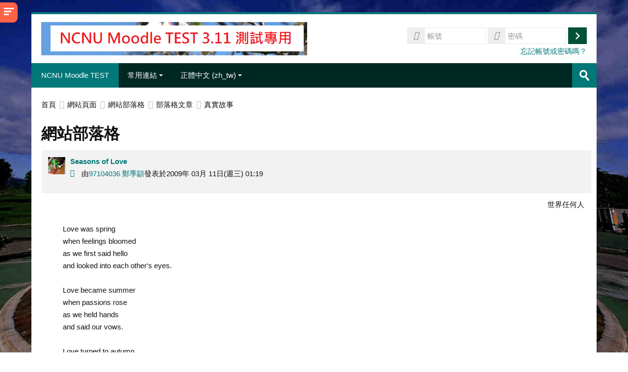

--- FILE ---
content_type: text/html; charset=utf-8
request_url: https://moodletest.ncnu.edu.tw/blog/index.php?tagid=13
body_size: 16020
content:
<!DOCTYPE html>
<html  dir="ltr" lang="zh-tw" xml:lang="zh-tw">
<head>
    <title>(測試專用)暨大課程資訊網 NCNU Moodle TEST</title>
    <link rel="shortcut icon" href="https://moodletest.ncnu.edu.tw/theme/image.php/lambda/theme/1751259556/favicon" />
    <meta http-equiv="Content-Type" content="text/html; charset=utf-8" />
<meta name="keywords" content="moodle, (測試專用)暨大課程資訊網 NCNU Moodle TEST" />
<link rel="stylesheet" type="text/css" href="https://moodletest.ncnu.edu.tw/theme/yui_combo.php?rollup/3.17.2/yui-moodlesimple-min.css" /><script id="firstthemesheet" type="text/css">/** Required in order to fix style inclusion problems in IE with YUI **/</script><link rel="stylesheet" type="text/css" href="https://moodletest.ncnu.edu.tw/theme/styles.php/lambda/1751259556_1682847774/all" />
<link rel="stylesheet" type="text/css" href="https://moodletest.ncnu.edu.tw/filter/syntaxhighlighter/styles/atom-one-light.min.css" />
<script>
//<![CDATA[
var M = {}; M.yui = {};
M.pageloadstarttime = new Date();
M.cfg = {"wwwroot":"https:\/\/moodletest.ncnu.edu.tw","sesskey":"8vcxzVIvi0","sessiontimeout":"14400","sessiontimeoutwarning":1200,"themerev":"1751259556","slasharguments":1,"theme":"lambda","iconsystemmodule":"core\/icon_system_standard","jsrev":"1751259557","admin":"admin","svgicons":true,"usertimezone":"Asia\/Taipei","contextid":1,"langrev":1769026230,"templaterev":"1751259557"};var yui1ConfigFn = function(me) {if(/-skin|reset|fonts|grids|base/.test(me.name)){me.type='css';me.path=me.path.replace(/\.js/,'.css');me.path=me.path.replace(/\/yui2-skin/,'/assets/skins/sam/yui2-skin')}};
var yui2ConfigFn = function(me) {var parts=me.name.replace(/^moodle-/,'').split('-'),component=parts.shift(),module=parts[0],min='-min';if(/-(skin|core)$/.test(me.name)){parts.pop();me.type='css';min=''}
if(module){var filename=parts.join('-');me.path=component+'/'+module+'/'+filename+min+'.'+me.type}else{me.path=component+'/'+component+'.'+me.type}};
YUI_config = {"debug":false,"base":"https:\/\/moodletest.ncnu.edu.tw\/lib\/yuilib\/3.17.2\/","comboBase":"https:\/\/moodletest.ncnu.edu.tw\/theme\/yui_combo.php?","combine":true,"filter":null,"insertBefore":"firstthemesheet","groups":{"yui2":{"base":"https:\/\/moodletest.ncnu.edu.tw\/lib\/yuilib\/2in3\/2.9.0\/build\/","comboBase":"https:\/\/moodletest.ncnu.edu.tw\/theme\/yui_combo.php?","combine":true,"ext":false,"root":"2in3\/2.9.0\/build\/","patterns":{"yui2-":{"group":"yui2","configFn":yui1ConfigFn}}},"moodle":{"name":"moodle","base":"https:\/\/moodletest.ncnu.edu.tw\/theme\/yui_combo.php?m\/1751259557\/","combine":true,"comboBase":"https:\/\/moodletest.ncnu.edu.tw\/theme\/yui_combo.php?","ext":false,"root":"m\/1751259557\/","patterns":{"moodle-":{"group":"moodle","configFn":yui2ConfigFn}},"filter":null,"modules":{"moodle-core-actionmenu":{"requires":["base","event","node-event-simulate"]},"moodle-core-blocks":{"requires":["base","node","io","dom","dd","dd-scroll","moodle-core-dragdrop","moodle-core-notification"]},"moodle-core-checknet":{"requires":["base-base","moodle-core-notification-alert","io-base"]},"moodle-core-chooserdialogue":{"requires":["base","panel","moodle-core-notification"]},"moodle-core-dragdrop":{"requires":["base","node","io","dom","dd","event-key","event-focus","moodle-core-notification"]},"moodle-core-event":{"requires":["event-custom"]},"moodle-core-formchangechecker":{"requires":["base","event-focus","moodle-core-event"]},"moodle-core-handlebars":{"condition":{"trigger":"handlebars","when":"after"}},"moodle-core-languninstallconfirm":{"requires":["base","node","moodle-core-notification-confirm","moodle-core-notification-alert"]},"moodle-core-lockscroll":{"requires":["plugin","base-build"]},"moodle-core-maintenancemodetimer":{"requires":["base","node"]},"moodle-core-notification":{"requires":["moodle-core-notification-dialogue","moodle-core-notification-alert","moodle-core-notification-confirm","moodle-core-notification-exception","moodle-core-notification-ajaxexception"]},"moodle-core-notification-dialogue":{"requires":["base","node","panel","escape","event-key","dd-plugin","moodle-core-widget-focusafterclose","moodle-core-lockscroll"]},"moodle-core-notification-alert":{"requires":["moodle-core-notification-dialogue"]},"moodle-core-notification-confirm":{"requires":["moodle-core-notification-dialogue"]},"moodle-core-notification-exception":{"requires":["moodle-core-notification-dialogue"]},"moodle-core-notification-ajaxexception":{"requires":["moodle-core-notification-dialogue"]},"moodle-core-popuphelp":{"requires":["moodle-core-tooltip"]},"moodle-core-tooltip":{"requires":["base","node","io-base","moodle-core-notification-dialogue","json-parse","widget-position","widget-position-align","event-outside","cache-base"]},"moodle-core_availability-form":{"requires":["base","node","event","event-delegate","panel","moodle-core-notification-dialogue","json"]},"moodle-backup-backupselectall":{"requires":["node","event","node-event-simulate","anim"]},"moodle-backup-confirmcancel":{"requires":["node","node-event-simulate","moodle-core-notification-confirm"]},"moodle-course-categoryexpander":{"requires":["node","event-key"]},"moodle-course-dragdrop":{"requires":["base","node","io","dom","dd","dd-scroll","moodle-core-dragdrop","moodle-core-notification","moodle-course-coursebase","moodle-course-util"]},"moodle-course-formatchooser":{"requires":["base","node","node-event-simulate"]},"moodle-course-management":{"requires":["base","node","io-base","moodle-core-notification-exception","json-parse","dd-constrain","dd-proxy","dd-drop","dd-delegate","node-event-delegate"]},"moodle-course-modchooser":{"requires":["moodle-core-chooserdialogue","moodle-course-coursebase"]},"moodle-course-util":{"requires":["node"],"use":["moodle-course-util-base"],"submodules":{"moodle-course-util-base":{},"moodle-course-util-section":{"requires":["node","moodle-course-util-base"]},"moodle-course-util-cm":{"requires":["node","moodle-course-util-base"]}}},"moodle-form-dateselector":{"requires":["base","node","overlay","calendar"]},"moodle-form-passwordunmask":{"requires":[]},"moodle-form-shortforms":{"requires":["node","base","selector-css3","moodle-core-event"]},"moodle-question-chooser":{"requires":["moodle-core-chooserdialogue"]},"moodle-question-preview":{"requires":["base","dom","event-delegate","event-key","core_question_engine"]},"moodle-question-searchform":{"requires":["base","node"]},"moodle-availability_completion-form":{"requires":["base","node","event","moodle-core_availability-form"]},"moodle-availability_date-form":{"requires":["base","node","event","io","moodle-core_availability-form"]},"moodle-availability_grade-form":{"requires":["base","node","event","moodle-core_availability-form"]},"moodle-availability_group-form":{"requires":["base","node","event","moodle-core_availability-form"]},"moodle-availability_grouping-form":{"requires":["base","node","event","moodle-core_availability-form"]},"moodle-availability_profile-form":{"requires":["base","node","event","moodle-core_availability-form"]},"moodle-mod_assign-history":{"requires":["node","transition"]},"moodle-mod_attendance-groupfilter":{"requires":["base","node"]},"moodle-mod_bigbluebuttonbn-broker":{"requires":["base","node","datasource-get","datasource-jsonschema","datasource-polling","moodle-core-notification"]},"moodle-mod_bigbluebuttonbn-imports":{"requires":["base","node"]},"moodle-mod_bigbluebuttonbn-modform":{"requires":["base","node"]},"moodle-mod_bigbluebuttonbn-recordings":{"requires":["base","node","datasource-get","datasource-jsonschema","datasource-polling","moodle-core-notification"]},"moodle-mod_bigbluebuttonbn-rooms":{"requires":["base","node","datasource-get","datasource-jsonschema","datasource-polling","moodle-core-notification"]},"moodle-mod_bigbluebuttonbna-broker":{"requires":["base","node","datasource-get","datasource-jsonschema","datasource-polling","moodle-core-notification"]},"moodle-mod_bigbluebuttonbna-imports":{"requires":["base","node"]},"moodle-mod_bigbluebuttonbna-modform":{"requires":["base","node"]},"moodle-mod_bigbluebuttonbna-recordings":{"requires":["base","node","datasource-get","datasource-jsonschema","datasource-polling","moodle-core-notification"]},"moodle-mod_bigbluebuttonbna-rooms":{"requires":["base","node","datasource-get","datasource-jsonschema","datasource-polling","moodle-core-notification"]},"moodle-mod_bigbluebuttonbnb-broker":{"requires":["base","node","datasource-get","datasource-jsonschema","datasource-polling","moodle-core-notification"]},"moodle-mod_bigbluebuttonbnb-imports":{"requires":["base","node"]},"moodle-mod_bigbluebuttonbnb-modform":{"requires":["base","node"]},"moodle-mod_bigbluebuttonbnb-recordings":{"requires":["base","node","datasource-get","datasource-jsonschema","datasource-polling","moodle-core-notification"]},"moodle-mod_bigbluebuttonbnb-rooms":{"requires":["base","node","datasource-get","datasource-jsonschema","datasource-polling","moodle-core-notification"]},"moodle-mod_bigbluebuttonbnc-broker":{"requires":["base","node","datasource-get","datasource-jsonschema","datasource-polling","moodle-core-notification"]},"moodle-mod_bigbluebuttonbnc-imports":{"requires":["base","node"]},"moodle-mod_bigbluebuttonbnc-modform":{"requires":["base","node"]},"moodle-mod_bigbluebuttonbnc-recordings":{"requires":["base","node","datasource-get","datasource-jsonschema","datasource-polling","moodle-core-notification"]},"moodle-mod_bigbluebuttonbnc-rooms":{"requires":["base","node","datasource-get","datasource-jsonschema","datasource-polling","moodle-core-notification"]},"moodle-mod_checklist-linkselect":{"requires":["node","event-valuechange"]},"moodle-mod_forum-subscriptiontoggle":{"requires":["base-base","io-base"]},"moodle-mod_mediagallery-base":{"requires":["base","node","selector-css3","dd-constrain","dd-proxy","dd-drop","dd-plugin","moodle-core-notification","event"]},"moodle-mod_mediagallery-mediabox":{"requires":["base","node","selector-css3"]},"moodle-mod_quiz-autosave":{"requires":["base","node","event","event-valuechange","node-event-delegate","io-form"]},"moodle-mod_quiz-dragdrop":{"requires":["base","node","io","dom","dd","dd-scroll","moodle-core-dragdrop","moodle-core-notification","moodle-mod_quiz-quizbase","moodle-mod_quiz-util-base","moodle-mod_quiz-util-page","moodle-mod_quiz-util-slot","moodle-course-util"]},"moodle-mod_quiz-modform":{"requires":["base","node","event"]},"moodle-mod_quiz-questionchooser":{"requires":["moodle-core-chooserdialogue","moodle-mod_quiz-util","querystring-parse"]},"moodle-mod_quiz-quizbase":{"requires":["base","node"]},"moodle-mod_quiz-toolboxes":{"requires":["base","node","event","event-key","io","moodle-mod_quiz-quizbase","moodle-mod_quiz-util-slot","moodle-core-notification-ajaxexception"]},"moodle-mod_quiz-util":{"requires":["node","moodle-core-actionmenu"],"use":["moodle-mod_quiz-util-base"],"submodules":{"moodle-mod_quiz-util-base":{},"moodle-mod_quiz-util-slot":{"requires":["node","moodle-mod_quiz-util-base"]},"moodle-mod_quiz-util-page":{"requires":["node","moodle-mod_quiz-util-base"]}}},"moodle-mod_scheduler-delselected":{"requires":["base","node","event"]},"moodle-mod_scheduler-saveseen":{"requires":["base","node","event"]},"moodle-mod_scheduler-studentlist":{"requires":["base","node","event","io"]},"moodle-message_airnotifier-toolboxes":{"requires":["base","node","io"]},"moodle-filter_glossary-autolinker":{"requires":["base","node","io-base","json-parse","event-delegate","overlay","moodle-core-event","moodle-core-notification-alert","moodle-core-notification-exception","moodle-core-notification-ajaxexception"]},"moodle-filter_mathjaxloader-loader":{"requires":["moodle-core-event"]},"moodle-editor_atto-editor":{"requires":["node","transition","io","overlay","escape","event","event-simulate","event-custom","node-event-html5","node-event-simulate","yui-throttle","moodle-core-notification-dialogue","moodle-core-notification-confirm","moodle-editor_atto-rangy","handlebars","timers","querystring-stringify"]},"moodle-editor_atto-plugin":{"requires":["node","base","escape","event","event-outside","handlebars","event-custom","timers","moodle-editor_atto-menu"]},"moodle-editor_atto-menu":{"requires":["moodle-core-notification-dialogue","node","event","event-custom"]},"moodle-editor_atto-rangy":{"requires":[]},"moodle-format_grid-gridkeys":{"requires":["event-nav-keys"]},"moodle-report_eventlist-eventfilter":{"requires":["base","event","node","node-event-delegate","datatable","autocomplete","autocomplete-filters"]},"moodle-report_loglive-fetchlogs":{"requires":["base","event","node","io","node-event-delegate"]},"moodle-gradereport_grader-gradereporttable":{"requires":["base","node","event","handlebars","overlay","event-hover"]},"moodle-gradereport_history-userselector":{"requires":["escape","event-delegate","event-key","handlebars","io-base","json-parse","moodle-core-notification-dialogue"]},"moodle-tool_capability-search":{"requires":["base","node"]},"moodle-tool_lp-dragdrop-reorder":{"requires":["moodle-core-dragdrop"]},"moodle-tool_monitor-dropdown":{"requires":["base","event","node"]},"moodle-assignfeedback_editpdf-editor":{"requires":["base","event","node","io","graphics","json","event-move","event-resize","transition","querystring-stringify-simple","moodle-core-notification-dialog","moodle-core-notification-alert","moodle-core-notification-warning","moodle-core-notification-exception","moodle-core-notification-ajaxexception"]},"moodle-atto_accessibilitychecker-button":{"requires":["color-base","moodle-editor_atto-plugin"]},"moodle-atto_accessibilityhelper-button":{"requires":["moodle-editor_atto-plugin"]},"moodle-atto_align-button":{"requires":["moodle-editor_atto-plugin"]},"moodle-atto_bold-button":{"requires":["moodle-editor_atto-plugin"]},"moodle-atto_charmap-button":{"requires":["moodle-editor_atto-plugin"]},"moodle-atto_clear-button":{"requires":["moodle-editor_atto-plugin"]},"moodle-atto_collapse-button":{"requires":["moodle-editor_atto-plugin"]},"moodle-atto_emoticon-button":{"requires":["moodle-editor_atto-plugin"]},"moodle-atto_equation-button":{"requires":["moodle-editor_atto-plugin","moodle-core-event","io","event-valuechange","tabview","array-extras"]},"moodle-atto_html-beautify":{},"moodle-atto_html-button":{"requires":["promise","moodle-editor_atto-plugin","moodle-atto_html-beautify","moodle-atto_html-codemirror","event-valuechange"]},"moodle-atto_html-codemirror":{"requires":["moodle-atto_html-codemirror-skin"]},"moodle-atto_image-button":{"requires":["moodle-editor_atto-plugin"]},"moodle-atto_indent-button":{"requires":["moodle-editor_atto-plugin"]},"moodle-atto_italic-button":{"requires":["moodle-editor_atto-plugin"]},"moodle-atto_link-button":{"requires":["moodle-editor_atto-plugin"]},"moodle-atto_managefiles-button":{"requires":["moodle-editor_atto-plugin"]},"moodle-atto_managefiles-usedfiles":{"requires":["node","escape"]},"moodle-atto_media-button":{"requires":["moodle-editor_atto-plugin","moodle-form-shortforms"]},"moodle-atto_noautolink-button":{"requires":["moodle-editor_atto-plugin"]},"moodle-atto_orderedlist-button":{"requires":["moodle-editor_atto-plugin"]},"moodle-atto_recordrtc-button":{"requires":["moodle-editor_atto-plugin","moodle-atto_recordrtc-recording"]},"moodle-atto_recordrtc-recording":{"requires":["moodle-atto_recordrtc-button"]},"moodle-atto_rtl-button":{"requires":["moodle-editor_atto-plugin"]},"moodle-atto_strike-button":{"requires":["moodle-editor_atto-plugin"]},"moodle-atto_subscript-button":{"requires":["moodle-editor_atto-plugin"]},"moodle-atto_superscript-button":{"requires":["moodle-editor_atto-plugin"]},"moodle-atto_table-button":{"requires":["moodle-editor_atto-plugin","moodle-editor_atto-menu","event","event-valuechange"]},"moodle-atto_title-button":{"requires":["moodle-editor_atto-plugin"]},"moodle-atto_underline-button":{"requires":["moodle-editor_atto-plugin"]},"moodle-atto_undo-button":{"requires":["moodle-editor_atto-plugin"]},"moodle-atto_unorderedlist-button":{"requires":["moodle-editor_atto-plugin"]}}},"gallery":{"name":"gallery","base":"https:\/\/moodletest.ncnu.edu.tw\/lib\/yuilib\/gallery\/","combine":true,"comboBase":"https:\/\/moodletest.ncnu.edu.tw\/theme\/yui_combo.php?","ext":false,"root":"gallery\/1751259557\/","patterns":{"gallery-":{"group":"gallery"}}}},"modules":{"core_filepicker":{"name":"core_filepicker","fullpath":"https:\/\/moodletest.ncnu.edu.tw\/lib\/javascript.php\/1751259557\/repository\/filepicker.js","requires":["base","node","node-event-simulate","json","async-queue","io-base","io-upload-iframe","io-form","yui2-treeview","panel","cookie","datatable","datatable-sort","resize-plugin","dd-plugin","escape","moodle-core_filepicker","moodle-core-notification-dialogue"]},"core_comment":{"name":"core_comment","fullpath":"https:\/\/moodletest.ncnu.edu.tw\/lib\/javascript.php\/1751259557\/comment\/comment.js","requires":["base","io-base","node","json","yui2-animation","overlay","escape"]},"mathjax":{"name":"mathjax","fullpath":"https:\/\/cdn.jsdelivr.net\/npm\/mathjax@2.7.9\/MathJax.js?delayStartupUntil=configured"}}};
M.yui.loader = {modules: {}};

//]]>
</script>
<link rel="alternate" type="application/rss+xml" title="網站部落格" href="https://moodletest.ncnu.edu.tw/rss/file.php/1/5cbbaa62289427de4b237dfa1c1e8c44/blog//13/rss.xml" />    <meta name="viewport" content="width=device-width, initial-scale=1.0">
    <!-- Google web fonts -->
    <link href="https://fonts.googleapis.com/css?family=Open+Sans:400%7COpen+Sans:700" rel="stylesheet">

	<link rel="stylesheet" href="https://use.fontawesome.com/releases/v5.14.0/css/all.css" crossorigin="anonymous">
</head>

<body  id="page-blog-index" class="format-site  path-blog chrome dir-ltr lang-zh_tw yui-skin-sam yui3-skin-sam moodletest-ncnu-edu-tw pagelayout-standard course-1 context-1 notloggedin columns3 has-region-side-pre has-region-side-post used-region-side-pre empty-region-side-post blockstyle-01 sidebar-enabled ">

<div>
    <a class="sr-only sr-only-focusable" href="#maincontent">跳至主內容</a>
</div><script src="https://moodletest.ncnu.edu.tw/lib/javascript.php/1751259557/lib/babel-polyfill/polyfill.min.js"></script>
<script src="https://moodletest.ncnu.edu.tw/lib/javascript.php/1751259557/lib/polyfills/polyfill.js"></script>
<script src="https://moodletest.ncnu.edu.tw/theme/yui_combo.php?rollup/3.17.2/yui-moodlesimple-min.js"></script><script src="https://moodletest.ncnu.edu.tw/theme/jquery.php/core/jquery-3.5.1.min.js"></script>
<script src="https://moodletest.ncnu.edu.tw/lib/javascript.php/1751259557/lib/javascript-static.js"></script>
<script>
//<![CDATA[
document.body.className += ' jsenabled';
//]]>
</script>


<div id="sidebar" class="">
	<aside id="block-region-side-pre" class="block-region" data-blockregion="side-pre" data-droptarget="1"><a class="skip skip-block" id="fsb-1" href="#sb-1">跳過導覽區塊</a><section  class="block  card mb-3" role="complementary" ><div class="card-body p-3"><div id="inst211807" class="block_navigation block" role="navigation" data-block="navigation" data-instanceid="211807" aria-labelledby="instance-211807-header"><div class="header"><div class="title"><div class="block_action"></div><h2 id="instance-211807-header" class="card-title">導覽</h2></div></div><div class="content"><ul class="block_tree list" role="tree" data-ajax-loader="block_navigation/nav_loader"><li class="type_unknown depth_1 contains_branch" role="treeitem" aria-expanded="true" aria-owns="random69724b50170752_group" data-collapsible="false" aria-labelledby="random69724b50170751_label_1_1"><p class="tree_item branch canexpand navigation_node"><a tabindex="-1" id="random69724b50170751_label_1_1" href="https://moodletest.ncnu.edu.tw/">首頁</a></p><ul id="random69724b50170752_group" role="group"><li class="type_unknown depth_2 item_with_icon current_branch" role="treeitem" aria-labelledby="random69724b50170753_label_2_3"><p class="tree_item hasicon active_tree_node"><a tabindex="-1" id="random69724b50170753_label_2_3" href="https://moodletest.ncnu.edu.tw/blog/index.php"><img class="icon navicon" alt="" aria-hidden="true" src="https://moodletest.ncnu.edu.tw/theme/image.php/lambda/core/1751259556/i/navigationitem" /><span class="item-content-wrap">網站部落格</span></a></p></li><li class="type_activity depth_2 item_with_icon" role="treeitem" aria-labelledby="random69724b50170753_label_2_4"><p class="tree_item hasicon"><a tabindex="-1" id="random69724b50170753_label_2_4" title="網址" href="https://moodletest.ncnu.edu.tw/mod/url/view.php?id=579538"><img class="icon navicon" alt="網址" title="網址" src="https://moodletest.ncnu.edu.tw/theme/image.php/lambda/url/1751259556/icon" /><span class="item-content-wrap">BBB 伺服器後台管理</span></a></p></li><li class="type_activity depth_2 item_with_icon" role="treeitem" aria-labelledby="random69724b50170753_label_2_5"><p class="tree_item hasicon"><a tabindex="-1" id="random69724b50170753_label_2_5" title="討論區" href="https://moodletest.ncnu.edu.tw/mod/forum/view.php?id=579154"><img class="icon navicon" alt="討論區" title="討論區" src="https://moodletest.ncnu.edu.tw/theme/image.php/lambda/forum/1751259556/icon" /><span class="item-content-wrap">BBB 及 Greenlight 視訊會議技術討論區</span></a></p></li><li class="type_activity depth_2 item_with_icon" role="treeitem" aria-labelledby="random69724b50170753_label_2_6"><p class="tree_item hasicon"><a tabindex="-1" id="random69724b50170753_label_2_6" title="網址" href="https://moodletest.ncnu.edu.tw/mod/url/view.php?id=5449"><img class="icon navicon" alt="網址" title="網址" src="https://moodletest.ncnu.edu.tw/theme/image.php/lambda/url/1751259556/icon" /><span class="item-content-wrap">我的個人化 Moodle</span></a></p></li><li class="type_activity depth_2 item_with_icon" role="treeitem" aria-labelledby="random69724b50170753_label_2_7"><p class="tree_item hasicon"><a tabindex="-1" id="random69724b50170753_label_2_7" title="網址" href="https://moodletest.ncnu.edu.tw/mod/url/view.php?id=463844"><img class="icon navicon" alt="網址" title="網址" src="https://moodletest.ncnu.edu.tw/theme/image.php/lambda/url/1751259556/icon" /><span class="item-content-wrap">校務系統學生專用簡易版</span></a></p></li><li class="type_activity depth_2 item_with_icon" role="treeitem" aria-labelledby="random69724b50170753_label_2_8"><p class="tree_item hasicon"><a tabindex="-1" id="random69724b50170753_label_2_8" title="討論區" href="https://moodletest.ncnu.edu.tw/mod/forum/view.php?id=3076"><img class="icon navicon" alt="討論區" title="討論區" src="https://moodletest.ncnu.edu.tw/theme/image.php/lambda/forum/1751259556/icon" /><span class="item-content-wrap">NCNU Moodle 使用問題討論區 </span></a></p></li><li class="type_activity depth_2 item_with_icon" role="treeitem" aria-labelledby="random69724b50170753_label_2_9"><p class="tree_item hasicon"><a tabindex="-1" id="random69724b50170753_label_2_9" title="討論區" href="https://moodletest.ncnu.edu.tw/mod/forum/view.php?id=221493"><img class="icon navicon" alt="討論區" title="討論區" src="https://moodletest.ncnu.edu.tw/theme/image.php/lambda/forum/1751259556/icon" /><span class="item-content-wrap">新版(2.3 ~ 3.7 版) Moodle FAQ</span></a></p></li><li class="type_activity depth_2 item_with_icon" role="treeitem" aria-labelledby="random69724b50170753_label_2_10"><p class="tree_item hasicon"><a tabindex="-1" id="random69724b50170753_label_2_10" title="討論區" href="https://moodletest.ncnu.edu.tw/mod/forum/view.php?id=3431"><img class="icon navicon" alt="討論區" title="討論區" src="https://moodletest.ncnu.edu.tw/theme/image.php/lambda/forum/1751259556/icon" /><span class="item-content-wrap">舊版(1.6 ~ 1.9版)Moodle FAQ</span></a></p></li><li class="type_activity depth_2 item_with_icon" role="treeitem" aria-labelledby="random69724b50170753_label_2_11"><p class="tree_item hasicon"><a tabindex="-1" id="random69724b50170753_label_2_11" title="網址" href="https://moodletest.ncnu.edu.tw/mod/url/view.php?id=182246"><img class="icon navicon" alt="網址" title="網址" src="https://moodletest.ncnu.edu.tw/theme/image.php/lambda/url/1751259556/icon" /><span class="item-content-wrap">NCNU Mahara</span></a></p></li><li class="type_activity depth_2 item_with_icon" role="treeitem" aria-labelledby="random69724b50170753_label_2_12"><p class="tree_item hasicon"><a tabindex="-1" id="random69724b50170753_label_2_12" title="討論區" href="https://moodletest.ncnu.edu.tw/mod/forum/view.php?id=1"><img class="icon navicon" alt="討論區" title="討論區" src="https://moodletest.ncnu.edu.tw/theme/image.php/lambda/forum/1751259556/icon" /><span class="item-content-wrap">最新消息</span></a></p></li><li class="type_activity depth_2 item_with_icon" role="treeitem" aria-labelledby="random69724b50170753_label_2_13"><p class="tree_item hasicon"><a tabindex="-1" id="random69724b50170753_label_2_13" title="討論區" href="https://moodletest.ncnu.edu.tw/mod/forum/view.php?id=3735"><img class="icon navicon" alt="討論區" title="討論區" src="https://moodletest.ncnu.edu.tw/theme/image.php/lambda/forum/1751259556/icon" /><span class="item-content-wrap">系統公告</span></a></p></li><li class="type_activity depth_2 item_with_icon" role="treeitem" aria-labelledby="random69724b50170753_label_2_15"><p class="tree_item hasicon"><a tabindex="-1" id="random69724b50170753_label_2_15" title="頁面" href="https://moodletest.ncnu.edu.tw/mod/page/view.php?id=531810"><img class="icon navicon" alt="頁面" title="頁面" src="https://moodletest.ncnu.edu.tw/theme/image.php/lambda/page/1751259556/icon" /><span class="item-content-wrap">95 ~ 107 學年度舊課程</span></a></p></li><li class="type_activity depth_2 item_with_icon" role="treeitem" aria-labelledby="random69724b50170753_label_2_17"><p class="tree_item hasicon"><a tabindex="-1" id="random69724b50170753_label_2_17" title="資料夾" href="https://moodletest.ncnu.edu.tw/mod/folder/view.php?id=653513"><img class="icon navicon" alt="資料夾" title="資料夾" src="https://moodletest.ncnu.edu.tw/theme/image.php/lambda/folder/1751259556/icon" /><span class="item-content-wrap"> BigBlueButton (BBB) 遠距教學(遠距會議)平台教學講義</span></a></p></li><li class="type_activity depth_2 item_with_icon" role="treeitem" aria-labelledby="random69724b50170753_label_2_18"><p class="tree_item hasicon"><a tabindex="-1" id="random69724b50170753_label_2_18" title="檔案" href="https://moodletest.ncnu.edu.tw/mod/resource/view.php?id=653989"><img class="icon navicon" alt="檔案" title="檔案" src="https://moodletest.ncnu.edu.tw/theme/image.php/lambda/core/1751259556/f/pdf-24" /><span class="item-content-wrap">使用 Moodle 配合 Google Meet 建立遠距教室(會議室)使用說明</span></a></p></li><li class="type_activity depth_2 item_with_icon" role="treeitem" aria-labelledby="random69724b50170753_label_2_19"><p class="tree_item hasicon"><a tabindex="-1" id="random69724b50170753_label_2_19" title="檔案" href="https://moodletest.ncnu.edu.tw/mod/resource/view.php?id=654773"><img class="icon navicon" alt="檔案" title="檔案" src="https://moodletest.ncnu.edu.tw/theme/image.php/lambda/core/1751259556/f/pdf-24" /><span class="item-content-wrap">NCNU BBB 視訊會議系統使用教學</span></a></p></li><li class="type_activity depth_2 item_with_icon" role="treeitem" aria-labelledby="random69724b50170753_label_2_20"><p class="tree_item hasicon"><a tabindex="-1" id="random69724b50170753_label_2_20" title="檔案" href="https://moodletest.ncnu.edu.tw/mod/resource/view.php?id=654776"><img class="icon navicon" alt="檔案" title="檔案" src="https://moodletest.ncnu.edu.tw/theme/image.php/lambda/core/1751259556/f/pdf-24" /><span class="item-content-wrap">暨大 Google Meet 視訊會議系統簡易使用教學</span></a></p></li><li class="type_activity depth_2 item_with_icon" role="treeitem" aria-labelledby="random69724b50170753_label_2_21"><p class="tree_item hasicon"><a tabindex="-1" id="random69724b50170753_label_2_21" title="檔案" href="https://moodletest.ncnu.edu.tw/mod/resource/view.php?id=658091"><img class="icon navicon" alt="檔案" title="檔案" src="https://moodletest.ncnu.edu.tw/theme/image.php/lambda/core/1751259556/f/pdf-24" /><span class="item-content-wrap">暨大 Microsoft Teams 視訊會議系統簡易使用教學</span></a></p></li><li class="type_activity depth_2 item_with_icon" role="treeitem" aria-labelledby="random69724b50170753_label_2_22"><p class="tree_item hasicon"><a tabindex="-1" id="random69724b50170753_label_2_22" title="頁面" href="https://moodletest.ncnu.edu.tw/mod/page/view.php?id=670784"><img class="icon navicon" alt="頁面" title="頁面" src="https://moodletest.ncnu.edu.tw/theme/image.php/lambda/page/1751259556/icon" /><span class="item-content-wrap">忘記帳號或密碼(Forgotten your username or password) </span></a></p></li><li class="type_activity depth_2 item_with_icon" role="treeitem" aria-labelledby="random69724b50170753_label_2_23"><p class="tree_item hasicon"><a tabindex="-1" id="random69724b50170753_label_2_23" title="檔案" href="https://moodletest.ncnu.edu.tw/mod/resource/view.php?id=686379"><img class="icon navicon" alt="檔案" title="檔案" src="https://moodletest.ncnu.edu.tw/theme/image.php/lambda/core/1751259556/f/pdf-24" /><span class="item-content-wrap">NCNU BBB 2.4 及 2.3 新功能簡介.PDF</span></a></p></li><li class="type_system depth_2 contains_branch" role="treeitem" aria-expanded="false" data-requires-ajax="true" data-loaded="false" data-node-id="expandable_branch_0_courses" data-node-key="courses" data-node-type="0" aria-labelledby="random69724b50170753_label_2_24"><p class="tree_item branch" id="expandable_branch_0_courses"><a tabindex="-1" id="random69724b50170753_label_2_24" href="https://moodletest.ncnu.edu.tw/course/index.php">課程</a></p></li></ul></li></ul></div></div><span class="skip-block-to" id="sb-1"></span></div></section></aside>    <div id="sidebar-btn"><span></span><span></span><span></span></div>
</div>

<div id="wrapper">



<header id="page-header" class="clearfix">              	
		<div class="container-fluid">    
	<div class="row-fluid">

				<div class="span6">
			<div class="logo-header">
				<a class="logo" href="https://moodletest.ncnu.edu.tw" title="首頁">
					<img src="//moodletest.ncnu.edu.tw/pluginfile.php/1/theme_lambda/logo/1751259556/banner_22_for_moodletest.gif" class="img-responsive" alt="logo" />				</a>
			</div>
		</div>
		      	

		<div class="span6 login-header">
			<div class="profileblock">

				
				<form class="navbar-form pull-right" method="post" action="https://moodletest.ncnu.edu.tw/login/index.php">
						<div id="block-login">
							<div id="user"><i class="fas fa-user"></i></div>
							<label for="inputName" class="lambda-sr-only">帳號</label>
							<input type="hidden" name="logintoken" value="R3U4sRdWQZHLSJGeQXJVUsjTyIdHdzyz" />
							<input id="inputName" class="span2" type="text" name="username" placeholder="帳號">
								<div id="pass"><i class="fas fa-unlock-alt"></i></div>
								<label for="inputPassword" class="lambda-sr-only">密碼</label>
								<input id="inputPassword" class="span2" type="password" name="password" placeholder="密碼">
									<button type="submit" id="submit"><span class="lambda-sr-only">登入</span></button>
								</div>

								<div class="forgotpass">
																		<a target="_self" href="https://moodletest.ncnu.edu.tw/login/forgot_password.php">忘記帳號或密碼嗎？</a>
									 
								</div>

							</form>
							
							
						</div>
					</div>

				</div>
			</div>               
</header>
<header class="navbar">
    <nav class="navbar-inner">
        <div class="lambda-custom-menu container-fluid">
            <a class="brand" href="https://moodletest.ncnu.edu.tw">NCNU Moodle TEST</a>            <a class="btn btn-navbar" data-toggle="collapse" data-target=".nav-collapse">
                <span class="icon-bar"></span>
                <span class="icon-bar"></span>
                <span class="icon-bar"></span>
            </a>
            <div class="nav-collapse collapse">
                				
				<ul class="nav"><li class="dropdown"><a href="#cm_submenu_1" class="dropdown-toggle" data-toggle="dropdown">常用連結<div class="caret"></div></a><ul class="dropdown-menu"><li><a href="https://moodle.ncnu.edu.tw/my">我的儀表板</a></li><li><a href="https://moodle.ncnu.edu.tw/mod/forum/view.php?id=221493">NCNU Moodle FAQ</a></li><li><a href="https://moodle.ncnu.edu.tw/mod/forum/view.php?id=3076">Moodle 使用問題討論區</a></li><li><a href="https://ccweb.ncnu.edu.tw/student" target="_blank">校務系統學生專用簡易版</a></li><li><a href="https://moodle.ncnu.edu.tw/mod/page/view.php?id=531810">95 ~ 104 學年度舊課程</a></li><li><a href="https://moodle.ncnu.edu.tw/course/index.php?categoryid=1448">Lambda 佈景主題 Demo 課程</a></li><li><a href="http://redpithemes.com/Documentation/assets/adding_content_courses.html">Lambda 佈景主題使用文件</a></li><li><a href="https://www.youtube.com/watch?v=vUgjNhTUrBY">Moodle 3.6 Overview</a></li><li><a href="https://www.youtube.com/watch?v=2fVKDdLDOEY">Moodle 3.7 Overview</a></li><li><a href="https://www.youtube.com/watch?v=rrAcL6sqyso">Moodle 3.7 Forum New Features</a></li></ul><li class="dropdown langmenu"><a href="" class="dropdown-toggle" data-toggle="dropdown" title="語言">正體中文 ‎(zh_tw)‎<div class="caret"></div></a><ul class="dropdown-menu"><li><a title="简体中文 ‎(zh_cn)‎" href="https://moodletest.ncnu.edu.tw/blog/index.php?tagid=13&amp;lang=zh_cn">简体中文 ‎(zh_cn)‎</a></li><li><a title="日本語 ‎(ja)‎" href="https://moodletest.ncnu.edu.tw/blog/index.php?tagid=13&amp;lang=ja">日本語 ‎(ja)‎</a></li><li><a title="正體中文 ‎(zh_tw)‎" href="https://moodletest.ncnu.edu.tw/blog/index.php?tagid=13&amp;lang=zh_tw">正體中文 ‎(zh_tw)‎</a></li><li><a title="Bahasa Indonesia ‎(id)‎" href="https://moodletest.ncnu.edu.tw/blog/index.php?tagid=13&amp;lang=id">Bahasa Indonesia ‎(id)‎</a></li><li><a title="Bahasa Melayu ‎(ms)‎" href="https://moodletest.ncnu.edu.tw/blog/index.php?tagid=13&amp;lang=ms">Bahasa Melayu ‎(ms)‎</a></li><li><a title="Deutsch ‎(de)‎" href="https://moodletest.ncnu.edu.tw/blog/index.php?tagid=13&amp;lang=de">Deutsch ‎(de)‎</a></li><li><a title="English ‎(en)‎" href="https://moodletest.ncnu.edu.tw/blog/index.php?tagid=13&amp;lang=en">English ‎(en)‎</a></li><li><a title="English (United States) ‎(en_us)‎" href="https://moodletest.ncnu.edu.tw/blog/index.php?tagid=13&amp;lang=en_us">English (United States) ‎(en_us)‎</a></li><li><a title="Español - España ‎(es_es)‎" href="https://moodletest.ncnu.edu.tw/blog/index.php?tagid=13&amp;lang=es_es">Español - España ‎(es_es)‎</a></li><li><a title="Español - Internacional ‎(es)‎" href="https://moodletest.ncnu.edu.tw/blog/index.php?tagid=13&amp;lang=es">Español - Internacional ‎(es)‎</a></li><li><a title="Français ‎(fr)‎" href="https://moodletest.ncnu.edu.tw/blog/index.php?tagid=13&amp;lang=fr">Français ‎(fr)‎</a></li><li><a title="Thai ‎(th)‎" href="https://moodletest.ncnu.edu.tw/blog/index.php?tagid=13&amp;lang=th">Thai ‎(th)‎</a></li><li><a title="Vietnamese ‎(vi)‎" href="https://moodletest.ncnu.edu.tw/blog/index.php?tagid=13&amp;lang=vi">Vietnamese ‎(vi)‎</a></li><li><a title="한국어 ‎(ko)‎" href="https://moodletest.ncnu.edu.tw/blog/index.php?tagid=13&amp;lang=ko">한국어 ‎(ko)‎</a></li></ul></ul>                <ul class="nav pull-right">
                    <li></li>
                </ul>
                
                                
                                <form id="search" action="https://moodletest.ncnu.edu.tw/course/search.php" >
                	<label for="coursesearchbox" class="lambda-sr-only">搜尋課程</label>						
					<input id="coursesearchbox" type="text" onFocus="if(this.value =='搜尋課程' ) this.value=''" onBlur="if(this.value=='') this.value='搜尋課程'" value="搜尋課程" name="search" >
					<button type="submit"><span class="lambda-sr-only">送出</span></button>						
				</form>
                                
            </div>
        </div>
    </nav>
</header>


<!-- Start Main Regions -->
<div id="page" class="container-fluid">

    <div id ="page-header-nav" class="clearfix">
    	        <div id="page-navbar" class="clearfix">
            <div class="breadcrumb-nav"><span class="accesshide" id="navbar-label">頁面路徑</span><nav aria-labelledby="navbar-label"><ul class="breadcrumb"><li><span itemscope="" itemtype="http://data-vocabulary.org/Breadcrumb"><a itemprop="url" href="https://moodletest.ncnu.edu.tw/"><span itemprop="title">首頁</span></a></span> <span class="divider"> <span class="accesshide " ><span class="arrow_text">/</span>&nbsp;</span><span class="arrow sep">&#x25B6;&#xFE0E;</span> </span></li><li><span tabindex="0" title="(測試專用)暨大課程資訊網 NCNU Moodle TEST">網站頁面</span> <span class="divider"> <span class="accesshide " ><span class="arrow_text">/</span>&nbsp;</span><span class="arrow sep">&#x25B6;&#xFE0E;</span> </span></li><li><span itemscope="" itemtype="http://data-vocabulary.org/Breadcrumb"><a itemprop="url" href="https://moodletest.ncnu.edu.tw/blog/index.php"><span itemprop="title">網站部落格</span></a></span> <span class="divider"> <span class="accesshide " ><span class="arrow_text">/</span>&nbsp;</span><span class="arrow sep">&#x25B6;&#xFE0E;</span> </span></li><li><span itemscope="" itemtype="http://data-vocabulary.org/Breadcrumb"><a itemprop="url" href="https://moodletest.ncnu.edu.tw/blog/index.php?tagid=13"><span itemprop="title">部落格文章</span></a></span> <span class="divider"> <span class="accesshide " ><span class="arrow_text">/</span>&nbsp;</span><span class="arrow sep">&#x25B6;&#xFE0E;</span> </span></li><li><span itemscope="" itemtype="http://data-vocabulary.org/Breadcrumb"><a itemprop="url" aria-current="page" href="https://moodletest.ncnu.edu.tw/blog/index.php?tagid=13"><span itemprop="title">真實故事</span></a></span></li></ul></nav></div>
            <nav class="breadcrumb-button"></nav>
        </div>
            </div>

    <div id="page-content" class="row-fluid">
        <div id="region-bs-main-and-pre" class="span9">
            <div class="row-fluid">
            	                <section id="region-main" class="span8">
                                    <span class="notifications" id="user-notifications"></span><div role="main"><span id="maincontent"></span><h2>網站部落格</h2><div id="b336" class="forumpost blog_entry blog clearfix public"><div class="row header clearfix"><div class="left picture header"><a href="https://moodletest.ncnu.edu.tw/user/profile.php?id=15139" class="d-inline-block aabtn"><img src="https://moodletest.ncnu.edu.tw/pluginfile.php/190262/user/icon/lambda/f2?rev=1" class="userpicture" width="35" height="35" alt="" /></a></div><div class="topic starter header clearfix"><div class="subject"><a href="https://moodletest.ncnu.edu.tw/blog/index.php?entryid=336">Seasons of Love</a></div><div class="author">由<a href="https://moodletest.ncnu.edu.tw/user/view.php?id=15139&amp;course=1">97104036 鄭季顓</a>發表於2009年 03月 11日(週三) 01:19</div></div></div><div class="row maincontent clearfix"><div class="no-overflow content "><div class="audience">世界任何人</div><div class="no-overflow"><div class="text_to_html"><br />
Love was spring<br />
when feelings bloomed<br />
as we first said hello<br />
and looked into each other's eyes.<br />
<br />
Love became summer<br />
when passions rose<br />
as we held hands<br />
and said our vows.<br />
<br />
Love turned to autumn<br />
when we fell apart<br />
as things went sour<br />
and we just can't stay together.<br />
<br />
Love changed to winter<br />
when the nights grew cold<br />
as we traveled life's road<br />
without each other.<br />
<br />
</div></div><div class="tag_list hideoverlimit ">
        <b>標籤:</b>
    <ul class="inline-list">
            <li >
                <a href="https://moodletest.ncnu.edu.tw/tag/index.php?tc=1&amp;tag=Moodle" class="badge badge-info standardtag" >
                    Moodle</a>
            </li>
            <li >
                <a href="https://moodletest.ncnu.edu.tw/tag/index.php?tc=1&amp;tag=%E7%9C%9F%E5%AF%A6%E6%95%85%E4%BA%8B" class="badge badge-info " >
                    真實故事</a>
            </li>
    </ul>
    </div><div class="commands"><a href="https://moodletest.ncnu.edu.tw/blog/index.php?entryid=336">固定網址</a></div><div style="display:none" id="cmt-tmpl"><div class="comment-message"><div class="comment-message-meta mr-3"><span class="picture">___picture___</span><span class="user">___name___</span> - <span class="time">___time___</span></div><div class="text">___content___</div></div></div><div class="mdl-left"><a class="showcommentsnonjs" href="https://moodletest.ncnu.edu.tw/blog/index.php?tagid=13&amp;nonjscomment=1&amp;comment_itemid=336&amp;comment_context=190262&amp;comment_component=blog&amp;comment_area=format_blog">顯示評論</a><a class="comment-link" id="comment-link-69724b503ad75" href="#" role="button" aria-expanded="false"><img class="icon " alt="評論" title="評論" src="https://moodletest.ncnu.edu.tw/theme/image.php/lambda/core/1751259556/t/collapsed" /><span id="comment-link-text-69724b503ad75">評論 (0)</span></a><div id="comment-ctrl-69724b503ad75" class="comment-ctrl"><ul id="comment-list-69724b503ad75" class="comment-list"><li class="first"></li></ul><div id="comment-pagination-69724b503ad75" class="comment-pagination"></div></div></div></div><div class="side options">&nbsp;</div></div></div><br />&nbsp;&nbsp;<br />
<div class="float-sm-right"><a href="https://moodletest.ncnu.edu.tw/rss/file.php/1/5cbbaa62289427de4b237dfa1c1e8c44/blog//13/rss.xml"><img class="icon " title="部落格RSS feed" alt="RSS" src="https://moodletest.ncnu.edu.tw/theme/image.php/lambda/core/1751259556/i/rss" /></a></div></div>                </section>
                            </div>
        </div>
        <aside id="block-region-side-post" class="span3 block-region" data-blockregion="side-post" data-droptarget="1"></aside>    </div>
    
    <!-- End Main Regions -->

    <a href="#top" class="back-to-top"><span class="lambda-sr-only">返回</span></a>

	</div>
		<footer id="page-footer" class="container-fluid">
			<div class="row-fluid">
		<aside id="block-region-footer-left" class="span4 block-region" data-blockregion="footer-left" data-droptarget="1"></aside><aside id="block-region-footer-middle" class="span4 block-region" data-blockregion="footer-middle" data-droptarget="1"></aside><aside id="block-region-footer-right" class="span4 block-region" data-blockregion="footer-right" data-droptarget="1"></aside> 	</div>

	<div class="footerlinks">
    	<div class="row-fluid">
    		<p class="helplink"></p>
    		<div class="footnote"><p>本系統由計網中心系統組負責維護 wcc&#104;&#105;e&#110;@nc&#110;&#117;.&#101;&#100;&#117;&#46;t&#119;</p></div>		</div>
        
            		
	<div class="socials row-fluid">
    
        	<div class="span6">
        	<div class="social_contact">
                        <nobr><i class="far fa-bookmark"></i> &nbsp;<a href='https://www.ncnu.edu.tw' target="_blank" class="social_contact_web">https://www.ncnu.edu.tw</a></nobr>
                                                </div>
        </div>
        <div class="span6">
                	<div class="social_icons pull-right">
                <a class="social fab fa-facebook" href='https://www.facebook.com/ncnu.tw' target='_blank'> </a>                                                                                <a class="social fab fa-youtube" href='https://www.youtube.com/user/NCNUTW' target='_blank'> </a>                                            </div>
        </div>
        
    </div>
    	        
   	</div><div class="logininfo">您尚未登入 (<a href="https://moodletest.ncnu.edu.tw/login/index.php">登入</a>)</div>	</footer>
</div>
<script>(function($) {
 	$(document).ready(function(){

	var offset = 220;
    var duration = 500;
    jQuery(window).scroll(function() {
        if (jQuery(this).scrollTop() > offset) {
            jQuery('.back-to-top').fadeIn(duration);
        } else {
            jQuery('.back-to-top').fadeOut(duration);
        }
	});
	jQuery('.back-to-top').click(function(event) {
    	event.preventDefault();
    	jQuery('html, body').animate({scrollTop: 0}, duration);
    	return false;
	});
	
	$(document).on('click', 'button[data-toggle="dropdown"], .action-menu a[data-toggle="dropdown"], .lambda-custom-menu .nav-collapse.in a[data-toggle="dropdown"], .ml-auto.dropdown a[data-toggle="dropdown"]', function(event) {
		event.preventDefault();
  		$(this).next('.dropdown-menu').slideToggle("fast");
	});
	$(document).on('click', function (e) {
    	if(!$('button[data-toggle="dropdown"]').is(e.target) && !$('button[data-toggle="dropdown"]').has(e.target).length && !$('a[data-toggle="dropdown"]').is(e.target) && !$('a[data-toggle="dropdown"]').has(e.target).length && !$(".atto_hasmenu").is(e.target)){
        	$('.dropdown .dropdown-menu:not(.lambda-login)').slideUp("fast");
    	}                       
	});
	$(document).on('click', '.modchooser button[data-action="show-option-summary"], .modchooser button.closeoptionsummary', function(event) {
		$('.carousel-item[data-region="modules"]').toggleClass("active");
		$('.carousel-item[data-region="help"]').toggleClass("active");
	});

	});
}) (jQuery);


var togglesidebar = function() {
  var sidebar_open = Y.one('body').hasClass('sidebar-open');
  if (sidebar_open) {
    Y.one('body').removeClass('sidebar-open');
    M.util.set_user_preference('theme_lambda_sidebar', 'sidebar-closed');
  } else {
    Y.one('body').addClass('sidebar-open');
    M.util.set_user_preference('theme_lambda_sidebar', 'sidebar-open');
  }
};

M.theme_lambda = M.theme_lambda || {};
M.theme_lambda.sidebar =  {
  init: function() {
    Y.one('body').delegate('click', togglesidebar, '#sidebar-btn');
  }
};</script><script>
//<![CDATA[
var require = {
    baseUrl : 'https://moodletest.ncnu.edu.tw/lib/requirejs.php/1751259557/',
    // We only support AMD modules with an explicit define() statement.
    enforceDefine: true,
    skipDataMain: true,
    waitSeconds : 0,

    paths: {
        jquery: 'https://moodletest.ncnu.edu.tw/lib/javascript.php/1751259557/lib/jquery/jquery-3.5.1.min',
        jqueryui: 'https://moodletest.ncnu.edu.tw/lib/javascript.php/1751259557/lib/jquery/ui-1.12.1/jquery-ui.min',
        jqueryprivate: 'https://moodletest.ncnu.edu.tw/lib/javascript.php/1751259557/lib/requirejs/jquery-private'
    },

    // Custom jquery config map.
    map: {
      // '*' means all modules will get 'jqueryprivate'
      // for their 'jquery' dependency.
      '*': { jquery: 'jqueryprivate' },
      // Stub module for 'process'. This is a workaround for a bug in MathJax (see MDL-60458).
      '*': { process: 'core/first' },

      // 'jquery-private' wants the real jQuery module
      // though. If this line was not here, there would
      // be an unresolvable cyclic dependency.
      jqueryprivate: { jquery: 'jquery' }
    }
};

//]]>
</script>
<script src="https://moodletest.ncnu.edu.tw/lib/javascript.php/1751259557/lib/requirejs/require.min.js"></script>
<script>
//<![CDATA[
M.util.js_pending("core/first");
require(['core/first'], function() {
require(['core/prefetch'])
;
require(["media_videojs/loader"], function(loader) {
    loader.setUp('zh-CN');
});;
M.util.js_pending('filter_syntaxhighlighter/hljs'); require(['filter_syntaxhighlighter/hljs'], function(amd) {amd.initHighlighting(); M.util.js_complete('filter_syntaxhighlighter/hljs');});;
M.util.js_pending('filter_syntaxhighlighter/hljs'); require(['filter_syntaxhighlighter/hljs'], function(amd) {amd.initHighlighting(); M.util.js_complete('filter_syntaxhighlighter/hljs');});;
M.util.js_pending('filter_syntaxhighlighter/hljs'); require(['filter_syntaxhighlighter/hljs'], function(amd) {amd.initHighlighting(); M.util.js_complete('filter_syntaxhighlighter/hljs');});;
M.util.js_pending('filter_syntaxhighlighter/hljs'); require(['filter_syntaxhighlighter/hljs'], function(amd) {amd.initHighlighting(); M.util.js_complete('filter_syntaxhighlighter/hljs');});;
M.util.js_pending('filter_syntaxhighlighter/hljs'); require(['filter_syntaxhighlighter/hljs'], function(amd) {amd.initHighlighting(); M.util.js_complete('filter_syntaxhighlighter/hljs');});;
M.util.js_pending('filter_syntaxhighlighter/hljs'); require(['filter_syntaxhighlighter/hljs'], function(amd) {amd.initHighlighting(); M.util.js_complete('filter_syntaxhighlighter/hljs');});;
M.util.js_pending('filter_syntaxhighlighter/hljs'); require(['filter_syntaxhighlighter/hljs'], function(amd) {amd.initHighlighting(); M.util.js_complete('filter_syntaxhighlighter/hljs');});;
M.util.js_pending('filter_syntaxhighlighter/hljs'); require(['filter_syntaxhighlighter/hljs'], function(amd) {amd.initHighlighting(); M.util.js_complete('filter_syntaxhighlighter/hljs');});;
M.util.js_pending('filter_syntaxhighlighter/hljs'); require(['filter_syntaxhighlighter/hljs'], function(amd) {amd.initHighlighting(); M.util.js_complete('filter_syntaxhighlighter/hljs');});;
M.util.js_pending('filter_syntaxhighlighter/hljs'); require(['filter_syntaxhighlighter/hljs'], function(amd) {amd.initHighlighting(); M.util.js_complete('filter_syntaxhighlighter/hljs');});;
M.util.js_pending('filter_syntaxhighlighter/hljs'); require(['filter_syntaxhighlighter/hljs'], function(amd) {amd.initHighlighting(); M.util.js_complete('filter_syntaxhighlighter/hljs');});;
M.util.js_pending('filter_syntaxhighlighter/hljs'); require(['filter_syntaxhighlighter/hljs'], function(amd) {amd.initHighlighting(); M.util.js_complete('filter_syntaxhighlighter/hljs');});;
M.util.js_pending('filter_syntaxhighlighter/hljs'); require(['filter_syntaxhighlighter/hljs'], function(amd) {amd.initHighlighting(); M.util.js_complete('filter_syntaxhighlighter/hljs');});;
M.util.js_pending('filter_syntaxhighlighter/hljs'); require(['filter_syntaxhighlighter/hljs'], function(amd) {amd.initHighlighting(); M.util.js_complete('filter_syntaxhighlighter/hljs');});;
M.util.js_pending('filter_syntaxhighlighter/hljs'); require(['filter_syntaxhighlighter/hljs'], function(amd) {amd.initHighlighting(); M.util.js_complete('filter_syntaxhighlighter/hljs');});;
M.util.js_pending('filter_syntaxhighlighter/hljs'); require(['filter_syntaxhighlighter/hljs'], function(amd) {amd.initHighlighting(); M.util.js_complete('filter_syntaxhighlighter/hljs');});;
M.util.js_pending('filter_syntaxhighlighter/hljs'); require(['filter_syntaxhighlighter/hljs'], function(amd) {amd.initHighlighting(); M.util.js_complete('filter_syntaxhighlighter/hljs');});;
M.util.js_pending('filter_syntaxhighlighter/hljs'); require(['filter_syntaxhighlighter/hljs'], function(amd) {amd.initHighlighting(); M.util.js_complete('filter_syntaxhighlighter/hljs');});;
M.util.js_pending('filter_syntaxhighlighter/hljs'); require(['filter_syntaxhighlighter/hljs'], function(amd) {amd.initHighlighting(); M.util.js_complete('filter_syntaxhighlighter/hljs');});;
M.util.js_pending('filter_syntaxhighlighter/hljs'); require(['filter_syntaxhighlighter/hljs'], function(amd) {amd.initHighlighting(); M.util.js_complete('filter_syntaxhighlighter/hljs');});;
M.util.js_pending('filter_syntaxhighlighter/hljs'); require(['filter_syntaxhighlighter/hljs'], function(amd) {amd.initHighlighting(); M.util.js_complete('filter_syntaxhighlighter/hljs');});;
M.util.js_pending('filter_syntaxhighlighter/hljs'); require(['filter_syntaxhighlighter/hljs'], function(amd) {amd.initHighlighting(); M.util.js_complete('filter_syntaxhighlighter/hljs');});;
M.util.js_pending('filter_syntaxhighlighter/hljs'); require(['filter_syntaxhighlighter/hljs'], function(amd) {amd.initHighlighting(); M.util.js_complete('filter_syntaxhighlighter/hljs');});;
M.util.js_pending('filter_syntaxhighlighter/hljs'); require(['filter_syntaxhighlighter/hljs'], function(amd) {amd.initHighlighting(); M.util.js_complete('filter_syntaxhighlighter/hljs');});;
M.util.js_pending('filter_syntaxhighlighter/hljs'); require(['filter_syntaxhighlighter/hljs'], function(amd) {amd.initHighlighting(); M.util.js_complete('filter_syntaxhighlighter/hljs');});;
M.util.js_pending('filter_syntaxhighlighter/hljs'); require(['filter_syntaxhighlighter/hljs'], function(amd) {amd.initHighlighting(); M.util.js_complete('filter_syntaxhighlighter/hljs');});;
M.util.js_pending('filter_syntaxhighlighter/hljs'); require(['filter_syntaxhighlighter/hljs'], function(amd) {amd.initHighlighting(); M.util.js_complete('filter_syntaxhighlighter/hljs');});;
M.util.js_pending('filter_syntaxhighlighter/hljs'); require(['filter_syntaxhighlighter/hljs'], function(amd) {amd.initHighlighting(); M.util.js_complete('filter_syntaxhighlighter/hljs');});;
M.util.js_pending('filter_syntaxhighlighter/hljs'); require(['filter_syntaxhighlighter/hljs'], function(amd) {amd.initHighlighting(); M.util.js_complete('filter_syntaxhighlighter/hljs');});;
M.util.js_pending('filter_syntaxhighlighter/hljs'); require(['filter_syntaxhighlighter/hljs'], function(amd) {amd.initHighlighting(); M.util.js_complete('filter_syntaxhighlighter/hljs');});;
M.util.js_pending('filter_syntaxhighlighter/hljs'); require(['filter_syntaxhighlighter/hljs'], function(amd) {amd.initHighlighting(); M.util.js_complete('filter_syntaxhighlighter/hljs');});;
M.util.js_pending('filter_syntaxhighlighter/hljs'); require(['filter_syntaxhighlighter/hljs'], function(amd) {amd.initHighlighting(); M.util.js_complete('filter_syntaxhighlighter/hljs');});;
M.util.js_pending('filter_syntaxhighlighter/hljs'); require(['filter_syntaxhighlighter/hljs'], function(amd) {amd.initHighlighting(); M.util.js_complete('filter_syntaxhighlighter/hljs');});;
M.util.js_pending('filter_syntaxhighlighter/hljs'); require(['filter_syntaxhighlighter/hljs'], function(amd) {amd.initHighlighting(); M.util.js_complete('filter_syntaxhighlighter/hljs');});;
M.util.js_pending('filter_syntaxhighlighter/hljs'); require(['filter_syntaxhighlighter/hljs'], function(amd) {amd.initHighlighting(); M.util.js_complete('filter_syntaxhighlighter/hljs');});;
M.util.js_pending('filter_syntaxhighlighter/hljs'); require(['filter_syntaxhighlighter/hljs'], function(amd) {amd.initHighlighting(); M.util.js_complete('filter_syntaxhighlighter/hljs');});;
M.util.js_pending('filter_syntaxhighlighter/hljs'); require(['filter_syntaxhighlighter/hljs'], function(amd) {amd.initHighlighting(); M.util.js_complete('filter_syntaxhighlighter/hljs');});;
M.util.js_pending('filter_syntaxhighlighter/hljs'); require(['filter_syntaxhighlighter/hljs'], function(amd) {amd.initHighlighting(); M.util.js_complete('filter_syntaxhighlighter/hljs');});;
M.util.js_pending('filter_syntaxhighlighter/hljs'); require(['filter_syntaxhighlighter/hljs'], function(amd) {amd.initHighlighting(); M.util.js_complete('filter_syntaxhighlighter/hljs');});;
M.util.js_pending('filter_syntaxhighlighter/hljs'); require(['filter_syntaxhighlighter/hljs'], function(amd) {amd.initHighlighting(); M.util.js_complete('filter_syntaxhighlighter/hljs');});;
M.util.js_pending('filter_syntaxhighlighter/hljs'); require(['filter_syntaxhighlighter/hljs'], function(amd) {amd.initHighlighting(); M.util.js_complete('filter_syntaxhighlighter/hljs');});;
M.util.js_pending('filter_syntaxhighlighter/hljs'); require(['filter_syntaxhighlighter/hljs'], function(amd) {amd.initHighlighting(); M.util.js_complete('filter_syntaxhighlighter/hljs');});;
M.util.js_pending('filter_syntaxhighlighter/hljs'); require(['filter_syntaxhighlighter/hljs'], function(amd) {amd.initHighlighting(); M.util.js_complete('filter_syntaxhighlighter/hljs');});;
M.util.js_pending('filter_syntaxhighlighter/hljs'); require(['filter_syntaxhighlighter/hljs'], function(amd) {amd.initHighlighting(); M.util.js_complete('filter_syntaxhighlighter/hljs');});;
M.util.js_pending('filter_syntaxhighlighter/hljs'); require(['filter_syntaxhighlighter/hljs'], function(amd) {amd.initHighlighting(); M.util.js_complete('filter_syntaxhighlighter/hljs');});;
M.util.js_pending('filter_syntaxhighlighter/hljs'); require(['filter_syntaxhighlighter/hljs'], function(amd) {amd.initHighlighting(); M.util.js_complete('filter_syntaxhighlighter/hljs');});;
M.util.js_pending('block_navigation/navblock'); require(['block_navigation/navblock'], function(amd) {amd.init("211807"); M.util.js_complete('block_navigation/navblock');});;
M.util.js_pending('block_settings/settingsblock'); require(['block_settings/settingsblock'], function(amd) {amd.init("211808", null); M.util.js_complete('block_settings/settingsblock');});;
M.util.js_pending('filter_syntaxhighlighter/hljs'); require(['filter_syntaxhighlighter/hljs'], function(amd) {amd.initHighlighting(); M.util.js_complete('filter_syntaxhighlighter/hljs');});;

require(['jquery', 'core/custom_interaction_events'], function($, CustomEvents) {
    CustomEvents.define('#single_select69724b501707526', [CustomEvents.events.accessibleChange]);
    $('#single_select69724b501707526').on(CustomEvents.events.accessibleChange, function() {
        var ignore = $(this).find(':selected').attr('data-ignore');
        if (typeof ignore === typeof undefined) {
            $('#single_select_f69724b501707525').submit();
        }
    });
});
;
M.util.js_pending('filter_syntaxhighlighter/hljs'); require(['filter_syntaxhighlighter/hljs'], function(amd) {amd.initHighlighting(); M.util.js_complete('filter_syntaxhighlighter/hljs');});;
M.util.js_pending('filter_syntaxhighlighter/hljs'); require(['filter_syntaxhighlighter/hljs'], function(amd) {amd.initHighlighting(); M.util.js_complete('filter_syntaxhighlighter/hljs');});;
M.util.js_pending('filter_syntaxhighlighter/hljs'); require(['filter_syntaxhighlighter/hljs'], function(amd) {amd.initHighlighting(); M.util.js_complete('filter_syntaxhighlighter/hljs');});;
M.util.js_pending('filter_syntaxhighlighter/hljs'); require(['filter_syntaxhighlighter/hljs'], function(amd) {amd.initHighlighting(); M.util.js_complete('filter_syntaxhighlighter/hljs');});;
M.util.js_pending('filter_syntaxhighlighter/hljs'); require(['filter_syntaxhighlighter/hljs'], function(amd) {amd.initHighlighting(); M.util.js_complete('filter_syntaxhighlighter/hljs');});;
M.util.js_pending('filter_syntaxhighlighter/hljs'); require(['filter_syntaxhighlighter/hljs'], function(amd) {amd.initHighlighting(); M.util.js_complete('filter_syntaxhighlighter/hljs');});;

require(['jquery'], function($) {
    $('.tag_list .tagmorelink').click(function(e) {
        e.preventDefault();
        $(this).closest('.tag_list').removeClass('hideoverlimit');
    });
    $('.tag_list .taglesslink').click(function(e) {
        e.preventDefault();
        $(this).closest('.tag_list').addClass('hideoverlimit');
    });
});
;
M.util.js_pending('core/log'); require(['core/log'], function(amd) {amd.setConfig({"level":"warn"}); M.util.js_complete('core/log');});;
M.util.js_pending('core/page_global'); require(['core/page_global'], function(amd) {amd.init(); M.util.js_complete('core/page_global');});
    M.util.js_complete("core/first");
});
//]]>
</script>
<script>
//<![CDATA[
M.yui.add_module({"core_comment":{"name":"core_comment","fullpath":"https:\/\/moodletest.ncnu.edu.tw\/lib\/javascript.php\/1751259557\/comment\/comment.js","requires":["base","io-base","node","json","yui2-animation","overlay","escape"]}});

//]]>
</script>
<script src="https://moodletest.ncnu.edu.tw/lib/javascript.php/1751259557/question/type/coderunner/ace/ace.js"></script>
<script src="https://moodletest.ncnu.edu.tw/lib/javascript.php/1751259557/question/type/coderunner/ace/ext-language_tools.js"></script>
<script src="https://moodletest.ncnu.edu.tw/lib/javascript.php/1751259557/question/type/coderunner/ace/ext-modelist.js"></script>
<script src="https://moodletest.ncnu.edu.tw/lib/javascript.php/1751259557/question/type/coderunner/ace/ext-static_highlight.js"></script>
<script src="https://moodletest.ncnu.edu.tw/theme/javascript.php/lambda/1751259556/footer"></script>
<script>
//<![CDATA[
M.str = {"moodle":{"lastmodified":"\u6700\u5f8c\u4fee\u6539","name":"\u540d\u7a31","error":"\u932f\u8aa4","info":"\u8cc7\u8a0a","yes":"\u662f","no":"\u5426","addcomment":"\u7d66\u4e88\u8a55\u8ad6...","comments":"\u8a55\u8ad6","commentscount":"\u8a55\u8ad6\u6578({$a})","commentsrequirelogin":"\u4f60\u9700\u8981\u767b\u5165\u5f8c\u624d\u80fd\u6aa2\u8996\u8a55\u8ad6\u5167\u5bb9","deletecommentbyon":"\u522a\u9664{$a->user}\u5728 {$a->time}\u6240\u8cbc\u7684\u8a55\u8ad6","ok":"\u597d","viewallcourses":"\u700f\u89bd\u6240\u6709\u8ab2\u7a0b","cancel":"\u53d6\u6d88","morehelp":"\u66f4\u591a\u8f14\u52a9","loadinghelp":"\u8f09\u5165\u4e2d.....","confirm":"\u78ba\u8a8d","areyousure":"\u4f60\u78ba\u5b9a\u55ce\uff1f","closebuttontitle":"\u95dc\u9589","unknownerror":"\u672a\u77e5\u7684\u932f\u8aa4","file":"\u6a94\u6848","url":"\u7db2\u5740","collapseall":"\u5168\u90e8\u6536\u5408","expandall":"\u5c55\u958b\u5168\u90e8"},"repository":{"type":"\u985e\u578b","size":"\u5927\u5c0f","invalidjson":"\u7121\u6548\u7684JSON \u5b57\u4e32","nofilesattached":"\u6c92\u6709\u9644\u52a0\u6a94\u6848","filepicker":"\u6a94\u6848\u6311\u9078\u5668","logout":"\u767b\u51fa","nofilesavailable":"\u6c92\u6709\u53ef\u7528\u7684\u6a94\u6848","norepositoriesavailable":"\u62b1\u6b49\uff0c\u4f60\u73fe\u6709\u7684\u5009\u5132\u6c92\u6709\u4e00\u500b\u53ef\u4ee5\u56de\u5fa9\u6210\u8981\u6c42\u683c\u5f0f\u7684\u6a94\u6848\u3002","fileexistsdialogheader":"\u6a94\u6848\u5df2\u5b58\u5728","fileexistsdialog_editor":"\u6709\u4e00\u500b\u9019\u540d\u7a31\u7684\u6a94\u6848\u5df2\u7d93\u88ab\u9644\u52a0\u5230\u4f60\u6b63\u5728\u7de8\u8f2f\u7684\u6587\u5b57\u4e0a\u4e86","fileexistsdialog_filemanager":"\u6709\u4e00\u500b\u9019\u540d\u7a31\u7684\u6a94\u6848\u5df2\u7d93\u88ab\u9644\u52a0\u4e0a\u53bb\u4e86","renameto":"\u91cd\u65b0\u547d\u540d\u70ba{$a}","referencesexist":"\u9019\u88e1\u6709{$a}\u500b\u5225\u540d\/\u6377\u5f91\u6a94\u6848\u4f7f\u7528\u9019\u4e00\u500b\u6a94\u6848\u4f5c\u70ba\u4ed6\u5011\u8cc7\u6e90\u3002","select":"\u9078\u64c7"},"admin":{"confirmdeletecomments":"\u60a8\u5373\u5c07\u522a\u9664\u8a55\u8ad6\uff0c\u60a8\u78ba\u5b9a\u55ce\uff1f","confirmation":"\u78ba\u8a8d"},"debug":{"debuginfo":"Debug info","line":"Line","stacktrace":"Stack trace"},"langconfig":{"labelsep":"\uff1a"}};
//]]>
</script>
<script>
//<![CDATA[
(function() {Y.use("moodle-filter_glossary-autolinker",function() {M.filter_glossary.init_filter_autolinking({"courseid":0});
});
Y.use("moodle-filter_mathjaxloader-loader",function() {M.filter_mathjaxloader.configure({"mathjaxconfig":"MathJax.Hub.Config({\r\n    config: [\"Accessible.js\", \"Safe.js\"],\r\n    errorSettings: { message: [\"!\"] },\r\n    skipStartupTypeset: true,\r\n    messageStyle: \"none\",\r\n   CommonHTML: { linebreaks: { automatic: true } },\r\n   \"HTML-CSS\": { linebreaks: { automatic: true } },\r\n   SVG: { linebreaks: { automatic: true } } ;\r\n});\r\n\r\n\r\n","lang":"zh-hant"});
});
Y.use("moodle-theme_lambda-sidebar",function() {M.theme_lambda.sidebar.init();
});
M.util.help_popups.setup(Y);
Y.use("moodle-core-popuphelp",function() {M.core.init_popuphelp();
});
M.util.init_block_hider(Y, {"id":"inst211807","title":"\u5c0e\u89bd","preference":"block211807hidden","tooltipVisible":"\u96b1\u85cf\u5c0e\u89bd\u5340\u584a","tooltipHidden":"\u986f\u793a \u5c0e\u89bd \u5340\u584a"});
 M.util.js_pending('random69724b501707527'); Y.on('domready', function() {  M.util.js_pending('random69724b501707527'); Y.use('core_comment', function(Y) { M.core_comment.init(Y, {"client_id":"69724b503ad75","commentarea":"format_blog","itemid":"336","page":0,"courseid":"1","contextid":190262,"component":"blog","notoggle":false,"autostart":false});  M.util.js_complete('random69724b501707527'); });  M.util.js_complete('random69724b501707527'); });
 M.util.js_pending('random69724b501707528'); Y.on('domready', function() { M.util.js_complete("init");  M.util.js_complete('random69724b501707528'); });
})();
//]]>
</script>

</body>
</html>